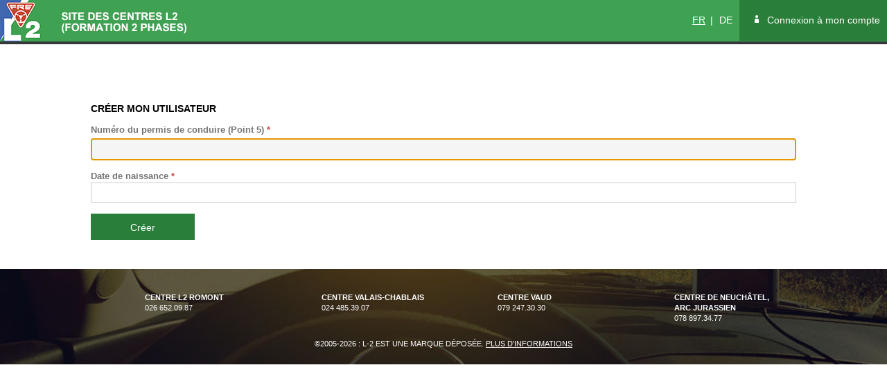

--- FILE ---
content_type: text/html; charset=UTF-8
request_url: https://frec.solutions/users/createExternal/12294
body_size: 7511
content:
<!DOCTYPE html><html lang="fr-CH">
    <head>
        <meta charset="utf-8">
		<title>FRE Fédération des écoles de conduites</title>		<meta name="viewport" content="initial-scale=1">
<meta http-equiv="X-UA-Compatible" content="IE=edge,chrome=1">		<link href="/css/jquery-ui.min.css" media="screen" rel="stylesheet" type="text/css">
<link href="/css/normalize.min.css" media="screen" rel="stylesheet" type="text/css">
<link href="/css/select2.min.css" media="screen" rel="stylesheet" type="text/css">
<link href="/css/app2025-07-28.css" media="screen" rel="stylesheet" type="text/css">
<link href="/css/agenda.css" media="" rel="stylesheet" type="text/css">
<link href="/css/ldrive_20230825.css" media="" rel="stylesheet" type="text/css">
<link href="/css/main20250913.css" media="" rel="stylesheet" type="text/css">
<link href="/images/favicon.ico" rel="shortcut icon" type="image/vnd.microsoft.icon">		 <script type="text/javascript" src="/js/vendor/moment-with-locales-2.18.1.js"></script>
<script type="text/javascript" src="/js/vendor/modernizr-2.6.2.min.js"></script>
<script type="text/javascript" src="/js/vendor/jquery-1.11.2.min.js"></script>
<script type="text/javascript" src="/js/vendor/jquery-ui.min.js"></script>
<script type="text/javascript" src="/js/vendor/jquery.ui.datepicker-fr.js"></script>
<script type="text/javascript" src="/js/select2/select2.min.js"></script>
<script type="text/javascript" src="/js/select2/i18n/fr.js"></script>
<script type="text/javascript" src="/js/main2017_06_06.js"></script>
<script type="text/javascript" src="/js/app2023_06_23.js"></script>    </head>   
    <body class="green"    >
    <header>
            <!-- Barre de navigation principal & Banner -->
				                <div class="top">
				                <a class="logo-frec" href="/"></a>                    
                    <div class="second-nav">
                        <ul class="menu">
                                                    <li><a href="?lng=fr_CH" class="active">FR</a></li>
                            <li class="last"><a href="?lng=de_CH" class="">DE</a></li>
							                            <li class="last"><a href="#" class="login">Connexion à mon compte</a>
																<form method="post" action="&#x2F;login" id="form-login">					                <label for="identity">E-mail ou nom d&#039;utilisateur</label>					                <input name="identity" type="text" value="">					                <label for="credential">Mot de passe</label>					                <input type="password" name="credential" value="">					                
						            						                <input type="hidden" name="redirect" value="https://frec.solutions/users/createExternal/12294" />
						            
						            									<input type="submit" name="submit" class="form-submit" value="Se&#x20;connecter">															            <a href="/users/createExternal">Créer un compte</a>
						                <a href="/retreivePassword">Récupérer mon mot de passe</a>
                                </form>                                
                            </li>
							                        </ul>
                    </div>
                    <!-- Menu responsive -->
                    <a id="navCollapser" href="#"><img src="/images/navCollapser.svg" alt="nav"/></a>
                    <div class="clearfix"></div>
               </div>
               
               <ul class="menu clearfix sf-menu">
			   	
                </ul>
        </header>    
		<section class="home">
			<div class="wrapper">
									<h1>Créer mon utilisateur</h1>
	<div class=" clearfix">
	</div>
		 <form method="POST" name="pccForm" id="pcc-form" enctype="multipart&#x2F;form-data">	<article>
        <div class="clearfix">
    		<input type="hidden" name="csrf" value="fefaeff0035f8b30c0b1580cab8b8b53-59082f409add9d9c35b4092a7dcfcb4d"><label for="dlcNumber-person-form">Numéro du permis de conduire (Point 5)&nbsp;<span title="Ce champ est obligatoire" class="form-required">*</span></label><input name="user&#x5B;dlcNumber&#x5D;" type="text" id="dlcNumber-person-form" required="required" pattern="&#x5B;0-9&#x5D;&#x7B;9,12&#x7D;" oninvalid="setCustomValidity&#x28;&#x27;&#xC7;a&#x20;ne&#x20;ressemble&#x20;pas&#x20;&#xE0;&#x20;un&#x20;num&#xE9;ro&#x20;PCC.&#x27;&#x29;" oninput="setCustomValidity&#x28;&quot;&quot;&#x29;&#x3B;if&#x28;&#x24;&#x28;&quot;&#x23;dlcNumber-person-form&quot;&#x29;.val&#x28;&#x29;&#x21;&#x3D;&quot;&quot;&#x29;&#x7B;&#x24;&#x28;&quot;&#x23;dlcIssuedDate-person-form&quot;&#x29;.attr&#x28;&quot;required&quot;,&quot;required&quot;&#x29;&#x7D;else&#x7B;&#x24;&#x28;&quot;&#x23;dlcIssuedDate-person-form&quot;&#x29;.removeAttr&#x28;&quot;required&quot;&#x29;&#x7D;" autofocus="autofocus" value=""><label><span>Date de naissance&nbsp;<span title="Ce champ est obligatoire" class="form-required">*</span></span><input type="text" name="user&#x5B;birthdate&#x5D;" required="required" pattern="&#x5B;0-9&#x5D;&#x7B;1,2&#x7D;&#x5C;.&#x5B;0-9&#x5D;&#x7B;1,2&#x7D;&#x5C;.&#x5B;0-9&#x5D;&#x7B;4&#x7D;" oninvalid="setCustomValidity&#x28;&#x27;&#xC7;a&#x20;ne&#x20;ressemble&#x20;pas&#x20;&#xE0;&#x20;une&#x20;date.&#x27;&#x29;" oninput="setCustomValidity&#x28;&quot;&quot;&#x29;" onfocus="setCustomValidity&#x28;&quot;&quot;&#x29;" class="small" value=""></label>	
        	    		   	
        	    		
        </div>
        
                <div class="clearfix">
            <div class="col_3">
                <input name="submit" value="Créer" type="submit">
            </div>
                	</div>
    	    </article>
</form><script>
$("#dlcNumber-person-form").blur(function(event){
	$("#dlcNumber-person-form").val($("#dlcNumber-person-form").val().trim());
});
$("[name='user[birthdate]']").blur(function(event){
   $("[name='user[birthdate]']").val($("[name='user[birthdate]']").val().trim());
});
</script>			<script>
			$(document).ready(function(){
				if(!Modernizr.inputtypes.date){
					$('input[type=date]').each(function(index){
			    	    if("" != $(this).val()){
    						var d = $.datepicker.parseDate("yy-mm-dd", $(this).val());
    						var d_str = $.datepicker.formatDate("dd.mm.yy", d);
    						$(this).val(d_str);
			    	    }
			    	});
				}
			});
			$(window).on('wheel', function(event){
			  if(document.activeElement.getAttribute('type') == 'number') {
			  event.preventDefault();
			  }
			});
			moment.locale('fr-ch');
			</script>
			</div>		
		</section>
	   		<footer>
			<div class="wrapper">
				<div class="clearfix">
                	<!-- Class btn-red pour bouton de couleur rouge / btn-green & btn-grey également disponible -->
											<article class="col_4"><p><a href="https://romont.l-2.ch/"><strong>Centre L2 Romont</strong><br />026 652.09.87</a></p></article>						
						<article class="col_4"><p><a href="https://stmaurice.l-2.ch/cms"><strong>Centre Valais-Chablais</strong><br />024 485.39.07</a></p></article>
						<article class="col_4"><p><a href="https://vaud.l-2.ch/"><strong>Centre Vaud</strong><br />079 247.30.30<br />&nbsp;</a></p></article>
						<article class="col_4"><p><a href="https://neuchatel.l-2.ch/"><strong>Centre de Neuchâtel,</strong><br /><strong>Arc Jurassien</strong><br />078 897.34.77</a></p></article>
									</div>
				<article>
					<p class="copyright">©2005-2026 : L-2 est une marque déposée. <a href="https://www.l-2.ch/copyright/" target="_blank">Plus d'informations</a></p>
				</article>
			</div>
		</footer>    </body>
</html>


--- FILE ---
content_type: text/css
request_url: https://frec.solutions/css/app2025-07-28.css
body_size: 7016
content:
@CHARSET "UTF-8";
.accordion-wrapper.open .accordion {
        max-height: 100% !important;
    }
#license{
    margin: 0;
    padding: 0;
    background:url(/images/permis.png) no-repeat ;
    background-size:cover;
}
#license2{
    margin: 0;
    padding: 0;
    height:274px;
    background:url(/images/permis2.png) no-repeat ;
    background-size:cover;
}
.image-permis{
	height:350px;
	margin-top:170px;
	margin-left:40px;
	width:auto;
}

input::-webkit-calendar-picker-indicator{
    display: none;
}

input[type="date"]::-webkit-input-placeholder{
    visibility: hidden !important;
}

.reminder-scrollable-div{
    height:50pt;
    overflow:auto;
}

.ui-widget-header{
	background-color:#878787;
	background-image: url();
}

.controls {
        margin-top: 16px;
        border: 1px solid transparent;
        border-radius: 2px 0 0 2px;
        box-sizing: border-box;
        -moz-box-sizing: border-box;
        height: 32px;
        outline: none;
        box-shadow: 0 2px 6px rgba(0, 0, 0, 0.3);
      }

      #pac-input {
        background-color: #fff;
        font-family: Roboto;
        font-size: 15px;
        font-weight: 300;
        margin-left: 12px;
        padding: 0 11px 0 13px;
        text-overflow: ellipsis;
        width: 400px;
      }

      #pac-input:focus {
        border-color: #4d90fe;
      }

      .pac-container {
        font-family: Roboto;
      }

      #type-selector {
        color: #fff;
        background-color: #4d90fe;
        padding: 5px 11px 0px 11px;
      }

      #type-selector label {
        font-family: Roboto;
        font-size: 13px;
        font-weight: 300;
      }
      
      .modal {
    display:    none;
    position:   fixed;
    z-index:    1000;
    top:        0;
    left:       0;
    height:     100%;
    width:      100%;
    background: rgba( 255, 255, 255, .8 ) 
                url('/images/waiting.gif') 
                50% 50% 
                no-repeat;
}

/* When the body has the loading class, we turn
   the scrollbar off with overflow:hidden */
body.loading {
    overflow: hidden;   
}

/* Anytime the body has the loading class, our
   modal element will be visible */
body.loading .modal {
    display: block;
}

.licenseHasExpired{
	background-color: rgb(255, 185, 185);	
}

.hasP1after{
    background-color: rgb(185, 209, 255);
}

.hasAlreadyThatL2Phase{
    background-color: rgb(252, 188, 49);
}

.hasWaitingEnrolment{
	background-color: rgb(201, 198, 198);
}

.missingAdminData{
  background-color: rgb(255, 129, 129);
}

.optional-view {
	display: none;
}

.optional-billing-address-view {
	display: none;
}

.lightbox-large {
    box-sizing: border-box;
    width: 80%;
    max-width: 80%;
    max-height: 600px;
    margin: 5% auto 5%;
    padding: 30px 40px;
    background: none repeat scroll 0 0 #fff;
    border: 1px solid #747474;
}
.lightbox-large .btn-red {
    float: right;
}
.lightbox-large .btn-white {
    float: left;
}
.lightbox-large .close {
    float: right;
    margin-right: -10px;
    margin-top: -10px;
}

.ui-state-disabled {
	font-style: italic;
	opacity: 1.0;
}

.missingCorrectLicense{
    background-color: rgb(255, 203, 157);
}

tr[class*="master-"] {
	font-style: italic;
	background-color: #ededed;
}

td[class*="masterTrigger-"] {
    cursor: pointer;
}

td[class*="masterToggle-"] {
    cursor: pointer;
}

.ui-sortable {
	min-height: auto !important;
}

ul[class*="connectedSortable"] {
	min-height: 50em !important;
}

.even-item {
	background-color: #ededed;
	padding: 5px 5px;
}

.odd-item {
    padding: 5px 5px;
}

.info-list ul{
	list-style-type: none;
	border-left: 5px solid #c62222;
	padding: 0px;
}

.info-list li {
    padding: 5px 5px 5px 15px;
}

.info-list li:nth-child(even) {
    background-color: #ededed;
}

.info-list dl {
    border-left: 5px solid #c62222;
}

.info-list dd,dt {
	padding-left: 5px;
}

.info-list h2 {
    font-weight: bold;
	text-transform:uppercase;
}

.btn-delete-payment, .btn-delete-nc {
    background: url(../images/delete_off.png) no-repeat center;
    width:9px;
    height:12px;
    display:block;
    float:left;
    margin-right:5px;
}

.table-payments td:first-child, .table-payments th:first-child, 
.table-nc td:first-child, .table-nc th:first-child
{
    background: #fff;
    vertical-align: middle;
	text-align: center;
	border-left: 1px solid transparent;
	border-right: 1px solid #878787;
}

.table-payments tr:nth-child(2n) td:first-child, .table-nc tr:nth-child(2n) td:first-child {
    background-color: transparent;
}

.table-payments tr:last-child td:first-child, .table-nc tr:last-child td:first-child {
    border-bottom: 1px solid transparent;
}

.table-payments tr:first-child th:first-child, .table-nc tr:first-child th:first-child {
    border-top: 1px solid transparent;
}

/* Ligne Hover */
.table-payments tr:hover td:first-child, .table-nc tr:hover td:first-child {
    background:#c62222;
}
.table-payments tr:hover td:first-child .btn-delete-payment, .table-nc tr:hover td:first-child .btn-delete-nc {
    background: url(../images/delete.png) no-repeat center;
}
.table-payments .btn-delete-payment:hover, .table-nc .btn-delete-nc{
    opacity: 0.8;
}

.btn-email-sms {
    background: url(../images/emailSms.png) no-repeat center;
    width:22px;
    height:21px;
    display:block;
    float:left;
    margin-right:5px;
}

.availability-legend .legende {
	width: 32%;
	margin: 0;
	padding: 0;
}
.lightbox-large-High {
    max-height: 90vh !important;
}

.lightboxAtTop
{
      margin: 2% auto 0 !important;
}

.detail-J1{
	background-color:#f5f5f5;
}

.animator-hour-spinner {
    margin: 0 !important;
	width: 165px !important;
}

.btn-archive {
  background: url(../images/icon-export-data.png) no-repeat center;
  width:15px;
  height:12px;
  display:block;
  float:left;
  margin-right:5px;
}

.btn-unarchive {
  background: url(../images/icon-unarchive.png) no-repeat center;
  width:15px;
  height:12px;
  display:block;
  float:left;
  margin-right:5px;
}

.enrolmentIsArchived {
}

.hidenIcon {
	display: none !important;
}

.pointerCursor:hover {
	cursor: pointer;
}

.confirmation_email_not_enough
{
background-color:#E8B5CE;
}

.confirmation_email_not_downloaded{
	background-color:#D69C2F;
}

.confirmation_email_error_sending{
	background-color:#FF6F61;
}

.confirmation_email_downloaded{
	background-color:#8D9440;
}

.confirmation_email_forced{
	background-color:#FFD662;
}
.confirmation_email_printed{
	 background-color:#9F9C99;
}
.confirmation_email_avoid{
	background-color:#A4B8F1;
}
.confirmation_email_paid{
	background-color:#CEFFC1;
}
.border-left{
    border-left:2px solid black !important;
}
.border-total{
    border-top: thick double #c62222;
}
.btn-add-nc {
    background: url(../images/icon-cash.png) no-repeat center;
    width:15px;
    height:16px;
    display:block;
    float:left;
    margin-right:5px;
    cursor: pointer;
}

.stickyHeaders{
      position: sticky;
  top: 0;
  background-color: #fff;
  z-index: 1;
  border-collapse: unset !important;
}


--- FILE ---
content_type: text/css
request_url: https://frec.solutions/css/agenda.css
body_size: 11494
content:


/* ------------------- Collapser  -------------------- */

.accordion-wrapper a.accordion-toggle {
    display: block;
    float: left;
    height: 25px; width: 25px;
    border: 1px solid #ccc;
    border-right: 0;
    background: url(../images/icon-more.png) no-repeat center;
    }
    .accordion-wrapper a.accordion-toggle:hover {
        background-color: #ccc;
    }
    .accordion-wrapper.open a.accordion-toggle {
        background-image: url(../images/icon-less.png);
    }

.accordion-wrapper .accordion {
    margin-left: 26px;
    max-height: 25px;
    border: 1px solid;
    overflow: hidden;
    transition: max-height .5s;
    }
    .accordion-wrapper.open .accordion {
        max-height: 50em;
    }
    .accordion-wrapper h2 {
        margin: .25em 10px 1em;
        cursor: pointer;
    }

/* Tableau liens calendrier */
#calendarLinks {
    border: 0;
    }
    #calendarLinks tr:hover td {
        background-color: #f5f5f5;
    }
    #calendarLinks td.date {
        width: 160px;
    }
    #calendarLinks td.start-time {
        width: 50px;
    }
    #calendarLinks td.end-time {
        width: 50px;
    }
    #calendarLinks td.date a,
    #calendarLinks td.start-time a,
    #calendarLinks td.end-time a {
        font-size: 12px;
        font-weight: bold;
    }
    #calendarLinks a {
        display: block;
        color: #747474;
        line-height: 20px;
        }
        #calendarLinks a.link {
            color: #c62222;
            }
            #calendarLinks a.link:hover {
                color: #8a2929;
            }

    @media only screen and (max-width: 760px) {
        #calendarLinks tr {
            position: relative;
            border-top: 1px solid;
            padding: 5px 0;
            display: block;
            }
            #calendarLinks tr:hover td {
                background-color: transparent;
            }
            #calendarLinks tr:first-child {
                border-top: 0;
            }
            #calendarLinks td {
                display: block;
                line-height: 1;
                padding: 0 8px;
                }
                #calendarLinks td.start-time {
                    position: absolute;
                    top: 5px; right: 50px;
                }
                #calendarLinks td.end-time {
                    position: absolute;
                    top: 5px; right: 0;
                }
    }

/* Légende */
.legende {
    float: left;
    margin: 0 20px 0 10px;
    }
    .legende h3 {
        margin-top: 0;
        padding-top: 0;
    }
    .legende dt {
        width: 3em;
    }
    .legende dd {
        padding-left: 3em;
        border: 0;
    }

    .legende.legende-inline {
        float: none;
        margin: 20px 0;
        }
        .legende-inline h3,
        .legende-inline dl,
        .legende-inline dt,
        .legende-inline dd {
            display: inline-block;
            float: none;
            margin: 0 1em 0 0;
            padding: 0;
            width: auto;
        }


/* ------------------- Agenda -------------------- */

.text-center {
    text-align: center;
    }
    .text-center .btn-red {
        display: inline-block;
    }

.agenda {
    width: 100%;
    margin: 1em 0;
    }

    /* header */
    .agenda th {
        padding: .75em 1em;
        width: 14.28%;
        font-size: 0.929em;
        font-weight: normal;
        vertical-align: bottom;
        line-height: 1.2;
        }
        @media only screen and (max-width: 450px) {
            .agenda th {
                padding: .5em;
            }
        }
        .agenda tr.month th {
            padding-bottom: 0;
            }
            .agenda th h2 {
                color: #fff;
                font-size: 1.385em;
                font-weight: bold;
                margin: 0;
            }
        .agenda tr.day th {
            padding-top: 0;
            }
            .agenda tr.day .abbr {
                display: none;
            }
            @media only screen and (max-width: 760px) {
                .agenda tr.day .abbr {
                    display: block;
                }
                .agenda tr.day .full {
                    display: none;
                }
            }

    /* cellule */
    .agenda td {
        border: 1px solid #e9e9e9;
        padding: .5em 0;
        height: 7em;
        vertical-align: top;
        }
        @media only screen and (max-width: 760px) {
            .agenda td {
                height: 10vw;
            }
        }
    .agenda span.date {
        display: block;
        padding: 0 1em;
        border-bottom: 3px solid transparent;
        }
        @media only screen and (max-width: 450px) {
            .agenda span.date {
                padding: 0 .5em;
            }
        }
        .agenda td.day7 {
            background-color: #f4f4f4;
            }
            .agenda td.day7 span.date {
                color: #b4b4b4;
            }

        .agenda td.today span.date {
            color: #c62222;
            font-weight: bold;
        }
        .agenda td.highlight span.date {
            border-bottom-color: #c62222;
            position: relative;
            margin-right: -1px;
        }
        .agenda td.highlight.highlight-last span.date:after {
            content: "";
            position: absolute;
            right: -3px; bottom: -6px;
            width: 7px; height: 7px;
            background-color: #c62222;
            border-radius: 6px;
        }

    /* cours */
    .agenda .detail-box-wrapper {
        float: left;
        width: 20%;
        min-width: 28px;
        }
        @media only screen and (max-width: 760px) {
            .agenda .detail-box-wrapper {
                position: static;
                float: none;
                width: auto;
                max-width: 45px;
                display: block;
                margin: 0 auto;
                }
        }
        .no-touch .agenda .detail-box-wrapper:hover {
            background-color: #e6e6e6;
            z-index: 4;
        }
        .agenda .detail-box-wrapper > a {
            display: block;
            position: relative;
            margin: 0;
            padding: 2px 2px 18px;
            font-size: 0.83em;
            font-weight: bold;
            text-align: center;
            background-repeat: no-repeat;
            background-position: center bottom;
            }
            .agenda .detail-box-wrapper.active > a:after,
            .no-touch .agenda .detail-box-wrapper:hover > a:after {
                content: "";
                position: absolute;
                z-index: 3;
                left: 50%; top: 30px;
                width: 40px; height: 20px;
                margin-left: -20px;
                background: url('../images/box-detail-arrow-top.png') no-repeat center bottom;
            }
            
            .agenda a.gris {        color: #828282; }
            .agenda a.violet {      color: #8e22e1; }
            .agenda a.turquoise {   color: #22e1bf; }
            .agenda a.bleu {        color: #4987cd; }

            .agenda a.dispo-0.auto { background-image: url('../images/auto-rouge.png'); }
            .agenda a.dispo-1.auto { background-image: url('../images/auto-orange.png'); }
            .agenda a.dispo-2.auto { background-image: url('../images/auto-vert.png'); }

            .agenda a.dispo-0.camion { background-image: url('../images/camion-rouge.png'); }
            .agenda a.dispo-1.camion { background-image: url('../images/camion-orange.png'); }
            .agenda a.dispo-2.camion { background-image: url('../images/camion-vert.png'); }

            .agenda a.dispo-0.moto { background-image: url('../images/moto-rouge.png'); }
            .agenda a.dispo-1.moto { background-image: url('../images/moto-orange.png'); }
            .agenda a.dispo-2.moto { background-image: url('../images/moto-vert.png'); }

            .agenda .active > a {
                background-color: #747474;
                color: #fff !important;
                }
                .agenda .active a.auto { background-image: url('../images/auto-active.png'); }
                .agenda .active a.camion { background-image: url('../images/camion-active.png'); }
                .agenda .active a.moto { background-image: url('../images/moto-active.png'); }

        /* infobulle */
        .agenda .detail-box {
            margin-top: 1em;
            bottom: auto;
            }
            .lt-ie8 .agenda .detail-box {
                margin-top: 0;
            }
            @media only screen and (max-width: 760px) {
                .agenda .detail-box {
                    width: 90% !important;
                    left: 5%;
                    margin-left: 0 !important;
                    box-sizing: border-box;
                }
            }
            .agenda .detail-box:after {
                content: normal;
            }
            .agenda td.day1 .detail-box,
            .agenda td.day2 .detail-box {
                margin-left: -2em;
            }
            .agenda td.day6 .detail-box,
            .agenda td.day7 .detail-box {
                margin-left: -27em;
            }

            /* large */
            .agenda .detail-box.large {
                width: 42em;
                margin-left: -23em;
                }
                .agenda td.day6 .detail-box.large,
                .agenda td.day7 .detail-box.large {
                    margin-left: -44em;
                }
                .agenda .detail-box.large dt {
                    width: 30%;
                }
                .agenda .detail-box.large dd {
                    padding-left: 30%;
                }
                @media only screen and (max-width: 900px) {
                    .agenda td.day3 .detail-box.large {
                        margin-left: -12em;
                    }
                    .agenda td.day5 .detail-box.large {
                        margin-left: -33em;
                    }
                }

            /* Contenu infobulle */
            .agenda .detail-box h3 {
                font-size: 1.231em;
                font-weight: bold;
                color: #333;
                line-height: 1.2;
                padding: 0;
                }
                .agenda .detail-box h3 i {
                    display: inline-block;
                    height: 22px;
                    vertical-align: bottom;
                }

            .agenda .detail-box .btn-close {
                position: static;
                float: right;
                margin-top: 1.75em;
                font-weight: bold;
                font-size: 0.923em;
                }
                .agenda .detail-box .btn-close img {
                    vertical-align: -1px;
                    margin-left: 2px;
                }

            .agenda .detail-box .btn-green {
                padding: 8px;
                display: block;
                width: 7em;
                text-align: center;
                margin: 1.5em auto 0.5em;
                font-size: 0.923em;
            }


--- FILE ---
content_type: text/css
request_url: https://frec.solutions/css/ldrive_20230825.css
body_size: 1004
content:
.ldrive-gray-title{
	color: #979797;
	font-weight: 600 !important;
	margin-bottom: 10px;
}

.ldrive-percentage{
	color: #ffffff;
	background-color: #00569d;
	padding: 5px;
}

.ldrive-blue-title{
	color: #00569d;
	font-size: 1.25rem !important;
	font-weight: 700;
    line-height: 1.2;
    margin-left: 10px;
}

.ldrive-ad{
	border-width: 2px;
	border-color: #979797 !important;
	border:solid;
	padding: 10px;
}

.ldrive-small-description{
	color: #000000;
	padding-top:15px;
	padding-bottom:15px;
}

.ldrive-group{
	color: #000000;
	border-color: #000000 !important;
	border:1px solid;
	padding: 5px;
	margin-right: 20px;
}

.l-drive-btn-green{
	background-color: #297f3a;
	color: #fff;
	cursor: pointer;
	display: block;
	padding: 12px 15px 10px;
	border: none;
	max-width: 50%;
}

.l-drive-btn-green:hover{
	background-color: #206e2f;
	color: #fff;
	cursor: pointer;
	display: block;
	padding: 12px 15px 10px;
	border: none;
	max-width: 50%;
}

--- FILE ---
content_type: text/css
request_url: https://frec.solutions/css/main20250913.css
body_size: 33992
content:
/* ==========================================================================
   HTML5 Boilerplate styles - h5bp.com (generated via initializr.com)
   ========================================================================== */

html,
button,
input,
select,
textarea {
  color: #747474;
}

body {
  font-size: 14px;
  line-height: 1.4;

  font-family: Arial, Helvetica, sans-serif;
}

::-moz-selection {
  background: #b3d4fc;
  text-shadow: none;
}

::selection {
  background: #b3d4fc;
  text-shadow: none;
}

hr {
  display: block;
  height: 1px;
  border: 0;
  border-top: 1px solid #ccc;
  margin: 1em 0;
  padding: 0;
}

img {
  vertical-align: middle;
}

fieldset {
  border: 0;
  margin: 0;
  padding: 0;
}

textarea {
  resize: vertical;
}

.chromeframe {
  margin: 0.2em 0;
  background: #ccc;
  color: #000;
  padding: 0.2em 0;
}

/* ==========================================================================
   Author's custom styles
   ========================================================================== */

a {
  color: #c62222;
  text-decoration: none;
  -webkit-transition: all 0.25s ease-out;
  -moz-transition: all 0.25s ease-out;
  -ms-transition: all 0.25s ease-out;
  -o-transition: all 0.25s ease-out;
  transition: all 0.25s ease-out;
}
a:hover {
  color: #8a2929;
}

/* ------------------- Titre -------------------- */

h1 {
  color: #000;
  font-weight: bold;
  font-size: 1em;
  padding-bottom: 0.2em;
  text-transform: uppercase;
}
h2 {
  color: #000;
  text-transform: uppercase;
  font-weight: 300;
  font-size: 1em;
}
h3 {
  color: #000;
  font-weight: normal;
  font-size: 1em;
  margin-bottom: 0;
  padding-top: 0.8em;
}

ol,
ul {
  padding: 0 0 0 25px;
}
li {
  padding: 2px 5px;
}

dt {
  float: left;
  width: 50%;
  padding: 0.1em 0;
}
dd {
  border-bottom: 1px solid #c4c4c4;
  margin: 0;
  padding: 0.1em 0 0.1em 50%;
}
dd::before,
dd::after {
  content: " ";
  display: table;
}
dd::after {
  clear: both;
}
.zend_form dd {
  border: 0;
}

/* ------------------- Lightbox -------------------- */

.lightboxWrapper {
  background-image: url(../images/menu-background.png);
  background-repeat: repeat;
  position: fixed;
  top: 0;
  left: 0;
  z-index: 5000;
  display: none;
  width: 100%;
  min-height: 100%;
}
.lightbox {
  box-sizing: border-box;
  width: 90%;
  max-width: 600px;
  margin: 15% auto 0;
  padding: 30px 40px;
  background: none repeat scroll 0 0 #fff;
  border: 1px solid #747474;
}
.lightbox .btn-red {
  float: right;
}
.lightbox .btn-white {
  float: left;
}
.lightbox .close {
  float: right;
  margin-right: -10px;
  margin-top: -10px;
}

/* ------------------- BTN -------------------- */

.btn-blue {
  background-color: #004884;
  padding: 15px 15px 12px;
  color: #fff;
}
.btn-blue:hover {
  color: #ffff;
  background-color: #00457e;
}

.btn-red {
  background-color: #c62222;
  padding: 15px 15px 12px;
  color: #fff;
}
.btn-red:hover {
  color: #fff;
  background-color: #8a2929;
}
footer .btn-red {
  display: block;
  width: 25%;
  text-align: center;
  padding: 15px 0 12px;
}
.green .btn-red {
  background-color: #297f3a;
}
.green .btn-red:hover {
  background-color: #206e2f;
}

.btn-green {
  background-color: #3fa152;
  padding: 11px 35px 9px;
  color: #fff;
}
.btn-green:hover {
  color: #fff;
  background-color: #248136;
}
footer .btn-green {
  display: block;
  width: 25%;
  text-align: center;
  padding: 15px 0 12px;
}

.btn-grey {
  background: url("../images/bottom_arrow.png") no-repeat
    scroll right 15px top 16px #828282;
  color: #fff;
  padding: 11px 35px 9px;
  text-align: center;
}
.btn-grey:hover {
  color: #fff;
  background-color: #aaa9a9;
}
footer .btn-grey {
  display: block;
  width: 25%;
  text-align: center;
  padding: 15px 0 12px;
}

.btn-white {
  background-color: #fff;
  padding: 15px 15px 12px;
  border: 1px solid #747474;
  color: #747474;
}
.btn-white:hover {
  background-color: #e5e5e5;
  color: #747474;
}
footer .btn-white {
  display: block;
  width: 25%;
  text-align: center;
  padding: 15px 0 12px;
}

/* ------------------- Text colors -------------------- */

.text-green {
  color: #8ec095;
}
.text-orange {
  color: #e1a76a;
}
.text-red {
  color: #c71f22;
}
.text-grey {
  color: #666;
}

/* ------------------- Alert Box -------------------- */

.green-box,
.orange-box,
.red-box,
.grey-box {
  background: url("../images/picto_v.png") no-repeat right
    center #8ec095;
  background-position: right 10px center;
  margin: 20px 0;
  padding: 10px 2%;
  width: 96%;
}
.orange-box {
  background-image: url("../images/picto_alert.png");
  background-color: #e1a76a;
}
.red-box {
  background-image: url("../images/picto_x.png");
  background-color: #c71f22;
}
.grey-box {
  background-image: url("../images/picto_x.png");
  background-color: rgb(192, 192, 192);
}
.green-box h1,
.green-box p,
.orange-box h1,
.orange-box p,
.red-box h1,
.red-box p,
.grey-box h1,
.grey-box p {
  color: #fff;
  margin: 0;
  padding: 0;
}

/* ------------------- Tooltip -------------------- */

.tooltip {
  position: relative;
}
span.tooltip {
  display: inline-block;
}
.tooltip:hover {
  z-index: 1;
}
.tooltip:hover::after {
  content: attr(data-tooltip);
  position: absolute;
  left: 1em;
  margin-top: 2em;
  background-color: #fff;
  border: 1px solid;
  color: #747474;
  font-weight: normal;
  font-size: 0.875em;
  padding: 0.25em 0.5em;
  pointer-events: none;
  min-width: 12em;
}

/* ------------------- wrapper -------------------- */

.wrapper {
  width: 95%;
  margin: 0 auto;
  max-width: 1018px;
}
.col-small {
  padding-top: 2em;
  max-width: 660px;
}

.col_2 {
  float: left;
  width: 45%;
}
.col_2 + .col_2 {
  margin-left: 10%;
}
.col_3 {
  float: left;
  width: 33.3%;
}
.col_4 {
  float: left;
  width: 25%;
}
.col_4 p {
  margin-left: 7em;
}
.col_4 p.first {
  margin-left: 0;
  border-right: solid 1px #ffffff;
}

article {
  margin-bottom: 3em;
}
img.responsive {
  max-width: 100%;
  height: auto;
}

/* ------------------- Header -------------------- */

body > header {
  position: relative;
  border-bottom: 0.25em solid #363939;
  background: #363939;
}
.img-top {
  padding: 0 10%;
  min-height: 150px;
  margin-bottom: -70px;
}
.home-img {
  background: url(../images/header_1.jpg) no-repeat;
  background-position: center;
}
.agenda-img {
  background: url(../images/header_2.jpg) no-repeat;
  background-position: center;
}
.error404-img {
  background: url(../images/404.png) no-repeat;
  background-position: center bottom;
}
.top {
  background-color: #c62222;
}
.green .top {
  background-color: #3fa152;
}

.blue .top {
  background-color: #004884 !important;
}

.blue .second-nav ul a.login {
  background-color: #004884 !important;
}

.blue .second-nav #form-login {
  background-color: #004884 !important;
}

.light-blue-background {
  background-color: #c7e7ff !important;
  padding: 5px;
}
.white-background {
  background-color: #fff;
}

/* ------------------- Second Nav -------------------- */

.second-nav ul.menu {
  float: right;
  margin: 0;
  padding: 0;
  list-style: none;
}
.lt-ie8 .second-nav ul.menu {
  position: relative;
  z-index: 1;
}
.second-nav > ul.menu > li {
  float: left;
  list-style: none;
  position: relative;
  padding: 0;
}
.second-nav a {
  display: block;
  color: #fff;
  padding: 1em 1em 0.5em;
}
.second-nav > a:hover {
  text-decoration: underline;
}

/* Sous-menu */
.second-nav li ul {
  position: absolute;
  display: none;
  background-color: #1b1b1b;
  margin: 0;
  padding: 0;
  list-style: none;
  z-index: 1;
}
.second-nav li:hover ul {
  display: block;
}
.second-nav li li {
  list-style: none;
  margin: 0;
  padding: 0;
}
.second-nav ul a {
  display: block;
  padding: 20px 10px;
  margin: 0;
  position: relative;
}
.second-nav ul li a:after {
  content: "|";
  position: absolute;
  right: -1px;
}
.second-nav ul li.last a:after {
  content: normal;
}

.second-nav ul a:hover {
  text-decoration: underline;
}
.second-nav ul a.active {
  text-decoration: underline;
}
.second-nav ul a.login {
  background: url("../images/login.png") no-repeat scroll
    20px 20px rgba(0, 0, 0, 0);
  padding-left: 40px;
  background-color: #8a2929;
}
.second-nav ul a.login:hover {
  text-decoration: none;
  background-color: #740e0e;
}
.green .second-nav ul a.login {
  background-color: #297f3a;
}
.green .second-nav ul a.login:hover {
  background-color: #206e2f;
}

/* Form login */
.second-nav #form-login {
  display: none;
  background-color: #c62222;
  padding: 1em 5%;
  position: absolute;
  width: 90%;
  z-index: 1;
}
.green .second-nav #form-login {
  background-color: #3fa152;
}
.second-nav li #form-login.open {
  display: block;
}
#form-login label {
  color: #fff;
  font-weight: normal;
}
#form-login input[type="text"],
#form-login input[type="password"] {
  background-color: transparent;
  color: #fff;
  border-color: #e4a9a9;
}
.green #form-login input[type="text"],
.green #form-login input[type="password"] {
  border-color: #a6dcb0;
}
#form-login input[type="text"]:focus,
#form-login input[type="password"]:focus {
  border-color: #fff;
}
#form-login input[type="submit"] {
  background-color: #8a2929;
  width: 100%;
}
#form-login input[type="submit"]:hover {
  background-color: #740e0e;
}
.green #form-login input[type="submit"] {
  background-color: #297f3a;
}
.green #form-login input[type="submit"]:hover {
  background-color: #206e2f;
}

/* ------------------- Header Logo -------------------- */

header .logo-frec {
  float: left;
  clear: both;
  width: 285px;
  height: 52px;
  background: url(../images/frec_logo.png) no-repeat;
  margin: 4px 15px;
}
.lt-ie8 header .logo {
  margin-top: 3em;
}
.green header .logo-frec {
  background-image: url(../images/logo-l2.png);
  width: 275px;
  height: 60px;
  margin: 0;
}
.green header .logo-ldrive {
  float: left;
  clear: both;
  background-image: url(../images/frec_logo.png);
  width: 285px;
  height: 52px;
  margin: 0;
  margin: 4px 15px;
}

/* ------------------- Menu -------------------- */

#navCollapser {
  display: none;
}
.sf-menu {
  margin: 0;
  padding: 0;
  list-style: none;
  background: url(../images/menu-background.png);
}
.lt-ie8 .sf-menu {
  clear: right;
  width: 80%;
}
.sf-menu > li {
  float: left;
  list-style: none;
  position: relative;
  padding: 0;
}
.sf-menu > li:hover {
  background-position: 1.5em 3.25em;
}
.sf-menu > li > a {
  color: #fff;
  display: block;
  font-size: 1em;
  padding: 0.5em 1.25em;
  white-space: nowrap;
}
.sf-menu > li > a:hover {
  background-color: #363939;
}

/* Sous-menu */
.sf-menu li ul {
  position: absolute;
  display: none;
  background-color: #363939;
  margin: 0;
  padding: 0;
  list-style: none;
  min-width: 12em;
  z-index: 1;
}
.sf-menu li:hover ul {
  display: block;
}
.sf-menu li:last-child ul {
  right: 0;
}
.sf-menu li ul li {
  margin: 0;
  padding: 0;
}
.sf-menu ul a {
  display: block;
  color: #fff;
  padding: 0.75em 1.5em;
  white-space: nowrap;
}
.sf-menu ul a:hover {
  background-color: #363636;
}
.sf-menu ul a.active {
  color: #00a1b2;
}

/* ------------------- Section -------------------- */

section {
  padding-top: 75px;
}

/* ------------------- Form -------------------- */

label {
  display: block;
  font-size: 0.933em;
  font-weight: bold;
  margin-bottom: 0.25em;
}
label.error,
p.error {
  color: #c62222;
}

.form-radios label {
  display: inline-block;
  font-weight: normal;
  line-height: 2.65;
  margin: 0 1em 1em 0.25em;
}
.lt-ie8 .form-radios label {
  display: inline;
}

.form-radios {
  float: left;
}
.form-required {
  color: #cc4944;
}

input[type="text"],
input[type="email"],
input[type="password"],
input[type="date"],
input[type="number"],
input[type="datetime"],
input[type="datetime-local"],
input[type="url"],
input[type="time"],
.input-file-wrapper,
textarea,
select,
.styled-select {
  border: 1px solid #ccc;
  box-sizing: border-box;
  margin-bottom: 1em;
  padding: 0.5em;
  height: 2.25em;
  width: 100%;
}
input[type="text"]:focus,
input[type="email"]:focus,
input[type="password"]:focus,
input[type="date"]:focus,
input[type="number"]:focus,
input[type="datetime"]:focus,
input[type="datetime-local"]:focus,
input[type="url"]:focus,
input[type="time"]:focus {
  background-color: #f5f5f5;
}
input[type="text"].error,
input[type="email"].error,
input[type="password"].error,
input[type="date"].error,
input[type="number"].error,
input[type="datetime"].error,
input[type="datetime-local"].error,
input[type="url"].error,
input[type="time"].error,
textarea.error {
  background: #faebeb;
  border: 1px solid #c62222;
  box-shadow: none;
  outline: none;
}
textarea {
  resize: vertical;
  height: auto;
}
.input-file-wrapper {
  padding: 0.25em 0.5em;
}
input::-webkit-outer-spin-button,
input::-webkit-inner-spin-button {
  -webkit-appearance: none;
  margin: 0;
}
input[type="number"] {
  -moz-appearance: textfield;
}
input[type="time"] {
  -moz-appearance: textfield;
}

input.inline {
  float: left;
  height: 2.7em;
  margin-right: 5px;
  width: 480px;
  width: calc(100% - 155px);
}

.styled-select {
  overflow: hidden;
  position: relative;
  padding: 0;
}
.styled-select:after {
  content: url("../images/select_arrow.png");
  position: absolute;
  top: 0;
  right: 0;
  pointer-events: none;
}
.lt-ie8 .styled-select {
  overflow: visible;
  border: 0;
  height: auto;
}
.styled-select select {
  background: transparent;
  padding: 5px;
  line-height: 1;
  border: 0;
  border-radius: 0;
  height: 34px;
  -webkit-appearance: none;
}
.lt-ie8 .styled-select select {
  height: auto;
}

.styled-select.inline {
  float: left;
  width: 45%;
}
.styled-select.inline + .styled-select.inline {
  margin-left: 10%;
}
.lt-ie8 .styled-select.inline {
  width: 43%;
}

input[type="submit"],
button[type="submit"] {
  display: block;
  color: #fff;
  background-color: #c62222;
  min-width: 150px;
  padding: 12px 15px 10px;
  border: none;
}
input[type="submit"]:hover,
button[type="submit"]:hover {
  background-color: #8a2929;
}
.green input[type="submit"],
.green button[type="submit"] {
  background-color: #297f3a;
}
.green input[type="submit"]:hover,
.green button[type="submit"]:hover {
  background-color: #206e2f;
}

input[type="text"].form-npa {
  width: 18%;
  margin-right: 2%;
  float: left;
}
input[type="text"].form-city {
  width: 80%;
}

/* ------------------- Formulaire permis ------------------- */

#form-permis #recto {
  background-color: #f4b4b7;
  font-size: 14px;
}
#recto > img,
#recto > a:first-child img {
  width: 100%;
}
#photo-wrapper {
  float: left;
  margin: 1em 0 0 4.5%;
  width: 25%;
  position: relative;
}
#photo-wrapper > img {
  width: 100%;
}
#btn-femme,
#btn-homme {
  position: absolute;
  left: 0.5em;
  top: 0.5em;
}
#btn-homme {
  left: auto;
  right: 0.5em;
}
.fields-wrapper {
  margin: 1em 1% 1em 32%;
  color: #000;
}
#form-permis ol {
  list-style: none;
  padding: 0;
}
.fields-wrapper li {
  padding: 1px 5px;
}
.fields-wrapper .num {
  display: inline-block;
  width: 1.5em;
  zoom: 1;
}
#recto input,
#recto select {
  margin: 0;
  padding: 0.2em;
  width: 85%;
}
#recto input.small,
#recto select.small {
  width: 40%;
}
#form-permis .form-required {
  float: right;
}
.fields-wrapper li.last {
  margin: 3em 0 -5em;
  position: relative;
}

#form-permis #verso {
  margin-top: 2em;
  background-color: #d4abba;
  border-radius: 1.5em 1.5em 0 0;
}
#legend-wrapper {
  float: left;
  width: 30%;
  background-color: #c4c2c3;
  border-right: 2px solid #000;
  color: #000;
  font-size: 11px;
}
#verso label {
  display: inline;
  font-size: 14px;
  font-weight: normal;
  margin-left: 1em;
}
#verso label img {
  margin-left: 35%;
}

/* ------------------- Pager -------------------- */

.pager {
  list-style: none;
  padding: 0;
  cursor: default;
}
.pager li {
  display: inline;
  padding: 0;
}
.pager li:before {
  content: "- ";
}
.pager li:first-child:before {
  content: normal;
}

.pager a {
  color: #353535;
  font-weight: bold;
  text-transform: uppercase;
  padding: 0.1em;
}
.pager li a:hover,
.pager li.active a {
  background-color: #353535;
  color: #fff;
}

/* ------------------- Breadcrumb -------------------- */

.breadcrumb {
  padding: 0;
  font-weight: bold;
  color: #000;
  text-transform: uppercase;
  margin: 2em 0;
  font-size: 0.8em;
  list-style-position: inside;
}
.breadcrumb li {
  float: left;
  background-color: #fff;
  border: 1px solid #e3e3e3;
  width: 9.5%;
  height: 4.25em;
  margin-left: 0.6%;
  box-sizing: border-box;
  padding: 0.75em 0;
  text-align: center;
}
.breadcrumb li:first-child {
  margin-left: 0;
}
.breadcrumb li::before {
  background-color: #ccc;
  content: "";
  display: block;
  height: 1px;
  margin: -0.75em 0 0 -0.5%;
  position: absolute;
  width: 0.5%;
}
.breadcrumb li:first-child::before {
  content: normal;
}
.breadcrumb span {
  color: #a6a6a6;
  font-weight: normal;
}
.breadcrumb li.active,
.breadcrumb li.complete {
  background-color: #e9e9e9;
}
.breadcrumb li.active span,
.breadcrumb li.complete span {
  color: #000;
  font-weight: bold;
}

/* ------------------- Tableau -------------------- */

.table-simple {
  border: 1px solid;
}

th {
  text-transform: uppercase;
  background: #878787;
  font-weight: bold;
  color: #fff;
  padding: 8px 10px;
  text-align: left;
}

tr.inactive {
  color: #ccc;
}

/* tableau éditable (1ère col avec boutons) */
.table-editable table tr:nth-child(2n) {
  background: #fff;
}
.table-editable table tr:nth-child(2n + 1) {
  background: #f7f7f7;
}

.table-simple td,
.table-editable td {
  padding: 5px 10px;
  vertical-align: top;
}
.table-simple.bordered td {
  border: 1px solid #878787;
}
.table-editable td {
  border-right: 1px solid #878787;
}
.table-editable td:first-child,
.table-editable th:first-child {
  background: #fff;
  vertical-align: middle;
}
.table-editable tr:last-child td {
  border-bottom: 1px solid #878787;
}
.table-editable tr:last-child td:first-child {
  border-bottom: none;
}

/* Tri */
.sort-wrapper {
  float: right;
}
.sort-wrapper a {
  display: block;
  padding: 2px 5px;
}
.sort-wrapper img {
  display: block;
}

/* BTN de Tableau */
.btn-new {
  background: url(../images/new_off.png) no-repeat center;
  width: 12px;
  height: 12px;
  display: block;
  float: left;
  margin-right: 5px;
}
.btn-edit {
  background: url(../images/edit_off.png) no-repeat center;
  width: 11px;
  height: 12px;
  display: block;
  float: left;
  margin-right: 5px;
}
.btn-delete {
  background: url(../images/delete_off.png) no-repeat center;
  width: 9px;
  height: 12px;
  display: block;
  float: left;
  margin-right: 5px;
}
.btn-copy {
  background: url(../images/copy_off.png) no-repeat center;
  width: 13px;
  height: 16px;
  display: block;
  float: left;
  margin-right: 5px;
}
.btn-sms {
  background: url(../images/sms_off.png) no-repeat center;
  width: 12px;
  height: 14px;
  display: block;
  float: left;
  margin-right: 5px;
}
.btn-calendar {
  background: url(../images/calendrier.png) no-repeat center;
  width: 17px;
  height: 16px;
  display: block;
  float: left;
  margin-right: 5px;
}
.btn-pdf {
  background: url(../images/pdf.png) no-repeat center;
  width: 13px;
  height: 16px;
  display: block;
  float: left;
  margin-right: 5px;
}
.btn-list {
  background: url(../images/liste.png) no-repeat center;
  width: 15px;
  height: 16px;
  display: block;
  float: left;
  margin-right: 5px;
}
.btn-email {
  background: url(../images/email.png) no-repeat center;
  width: 15px;
  height: 16px;
  display: block;
  float: left;
  margin-right: 5px;
}
.btn-check {
  background: url(../images/check.png) no-repeat center;
  width: 15px;
  height: 16px;
  display: block;
  float: left;
  margin-right: 5px;
}
.btn-error {
  background: url(../images/error-grey.png) no-repeat center;
  width: 15px;
  height: 16px;
  display: block;
  float: left;
  margin-right: 5px;
}
.btn-warning {
  background: url(../images/warning-grey.png) no-repeat
    center;
  width: 15px;
  height: 16px;
  display: block;
  float: left;
  margin-right: 5px;
}

/* Ligne Hover */
.table-editable tr:hover td:first-child {
  background: #c62222;
}
.table-editable tr:hover td:first-child .btn-new {
  background: url(../images/new.png) no-repeat center;
}
.table-editable tr:hover td:first-child .btn-edit {
  background: url(../images/edit.png) no-repeat center;
}
.table-editable tr:hover td:first-child .btn-delete {
  background: url(../images/delete.png) no-repeat center;
}
.table-editable tr:hover td:first-child .btn-sms {
  background: url(../images/sms.png) no-repeat center;
}
.table-editable tr:hover td:first-child .btn-copy {
  background: url(../images/copy.png) no-repeat center;
}
.table-editable .btn-new:hover,
.btn-edit:hover,
.btn-delete:hover,
.btn-sms:hover {
  opacity: 0.8;
}

/* tableau statistiques */
.table-stats th {
  padding: 8px 5px 3px;
}
.second-th th {
  text-transform: none;
  font-weight: normal;
  font-size: 12px;
  padding: 0 5px 5px;
}
.table-stats th.border-right {
  border-right: 1px solid #fff;
}

.table-stats td {
  padding: 5px;
  width: 5%;
}
.table-stats td:first-child {
  width: auto;
}
.table-stats tr:nth-child(2n) td {
  background-color: #ededed;
}
.table-stats.normal-width td {
  width: auto;
}

/* Tableau session selector */
#date-session-selector-header th,
#date-session-selector td {
  padding: 8px 5px;
  font-size: 12px;
}
#date-session-selector-header th {
  font-size: 12px;
}
#date-session-selector select,
#date-session-selector input {
  margin: 0;
}
#date-session-selector .ui-widget-content {
  background-color: transparent;
  border-radius: 0;
}
#date-session-selector .ui-spinner-input {
  width: 35px !important;
  color: #747474;
  font-family: Arial, Helvetica, sans-serif;
  font-size: 12px;
  margin: 0.5em 22px 0.4em 0.5em;
}

/* ------------------- Factures ------------------- */

.facture-ouverte {
  color: #c62222;
}
.facture-annule {
  color: #e1a76a;
}
.facture-paye {
  color: #8fc095;
}

/* ------------------- Composant detail box -------------------- */

.detail-box-wrapper {
  display: inline-block;
  position: relative;
}
.detail-box {
  display: none;
  position: absolute;
  left: 50%;
  bottom: 2em;
  z-index: 2;
  margin-left: -14.5em;
  width: 25em;
  padding: 0 2em 1em;
  background-color: #fff;
  border: 1px solid #c4c4c4;
  font-size: 0.9em;
  text-align: left;
  -webkit-box-shadow: 5px 5px 5px 0 rgba(0, 0, 0, 0.15);
  box-shadow: 5px 5px 5px 0 rgba(0, 0, 0, 0.15);
}
.no-touch .detail-box-wrapper:hover .detail-box,
.detail-box-wrapper.active .detail-box {
  display: block;
}
td.first .detail-box {
  margin-left: -2em;
}
td.last .detail-box {
  margin-left: -27em;
}
.detail-box:after {
  content: url("../images/box-detail-arrow.png");
  position: absolute;
  left: 50%;
  bottom: -15px;
  margin-left: -8px;
}
td.first .detail-box:after {
  left: 2em;
}
td.last .detail-box:after {
  left: 27em;
}
.detail-box .btn-close {
  position: absolute;
  right: 0.5em;
  top: 0.5em;
}

/* ------------------- Composant ui-sortable -------------------- */

.ui-sortable {
  border: 1px solid #ccc;
  box-sizing: border-box;
  min-height: 50em;
  list-style-type: none;
  margin: 0 1em 0 0;
  padding: 5px 0 0 0;
}
.ui-sortable:first-child {
  margin-right: 2%;
}
.ui-sortable li {
  background-color: #828282;
  background-image: none;
  border: 0 none;
  color: #fff;
  cursor: move;
  font-weight: normal;
  margin: 0 5px 5px;
  padding: 8px 20px;
}
.ui-sortable li.ui-sortable-helper {
  background-color: #333;
}

/* ------------------- Questionnaire  -------------------- */

.question-wrapper .buttons-left,
.question-wrapper .buttons-right {
  width: 26px;
  float: left;
}
.question-wrapper .buttons-right {
  float: right;
}
.question-wrapper .buttons-left a,
.question-wrapper .buttons-right a {
  display: block;
  height: 25px;
  width: 25px;
  border: 1px solid #ccc;
  text-align: center;
  margin-bottom: -1px;
}
.question-wrapper .buttons-left a:hover,
.question-wrapper .buttons-right a:hover {
  background-color: #ccc;
}
.question-wrapper .buttons-left a {
  border-right: 0;
}
.question-wrapper .buttons-right a {
  border-left: 0;
}
.buttons-right .btn-delete {
  float: none;
  margin: 0;
}
.question-wrapper .question {
  margin: 0 26px;
}

/* ------------------- Map carte interactive -------------------- */

.map-wrapper {
  position: relative;
}
.map-point {
  position: absolute;
  background-color: #c62222;
  border: 2px solid #8a2929;
  width: 10px;
  height: 10px;
  border-radius: 10px;
}
.map-point.green {
  background-color: #3fa152;
  border-color: #248136;
}
.map-point::before {
  border-radius: 30px;
  content: "";
  display: block;
  height: 30px;
  left: -10px;
  position: absolute;
  top: -10px;
  width: 30px;
}
.map-point:hover {
  background-color: #8a2929;
}
.map-point.green:hover {
  background-color: #248136;
}
.map-point.ge {
  left: 2%;
  top: 78%;
}
.map-point.vd {
  left: 12%;
  top: 56%;
}
.map-point.fr {
  left: 24%;
  top: 53%;
}
.map-point.vs {
  left: 31%;
  top: 79%;
}
.map-point.ne {
  left: 18%;
  top: 38%;
}
.map-point.be_ne {
  left: 28%;
  top: 32%;
}
.map-point.be {
  left: 32%;
  top: 42%;
}
.map-point.ju {
  left: 26%;
  top: 22%;
}
.map-point.fre {
  left: 18%;
  top: 65%;
}
.map-point.ge2 {
  left: 2%;
  top: 78%;
}
.map-point.vd_ne {
  left: 12%;
  top: 50%;
}

/* ------------------- Footer -------------------- */

body > footer {
  background: url(../images/footer.jpg);
  background-size: cover;
  background-position: center;
  color: #fff;
  padding: 2em 0 1em;
  text-transform: uppercase;
  font-size: 0.8em;
}
body > footer article {
  margin-bottom: 0;
}
body > footer a {
  color: #fff;
}
body > footer a:hover {
  color: #8c8c8d;
}

.copyright {
  color: #fff;
  text-transform: uppercase;
  font-size: 11px;
  text-align: center;
}
.copyright a {
  text-decoration: underline;
}

/* ------------------- Footer LDRIVE -------------------- */

body > footerLDrive {
  color: #004884;
  background-color: #004884;
  padding: 2em 0 1em;
  text-transform: uppercase;
  font-size: 0.8em;
}
.wrapperLDrive {
  background-color: #004884;
}
body > footerLDrive article {
  margin-bottom: 0;
  background-color: #004884;
  min-height: 60px;
}
body > footerLDrive a {
  color: #fff;
}
body > footerLDrive a:hover {
  color: #8c8c8d;
}

.topLDrive {
  background-color: #ffffff;
}

/* ==========================================================================
   Media Queries
   ========================================================================== */

@media only screen and (max-width: 1300px) {
  .img-top {
    padding: 0;
  }
}

@media only screen and (max-width: 1000px) {
  .sf-menu > li {
    background-position: 0.6em 2.75em;
  }
  .sf-menu > li:hover {
    background-position: 0.6em 3.25em;
  }
  .sf-menu > li > a {
    font-size: 0.9em;
    padding: 0.75em 0.5em;
  }

  .breadcrumb {
    font-size: 0.7em;
  }
}

@media only screen and (max-width: 760px) {
  html,
  body {
    overflow-x: hidden;
  }
  section {
    background-image: none;
  }
  .wrapper {
    width: 90%;
  }

  .col_4 {
    width: 33%;
  }
  .col_4 p {
    margin-left: 2em;
  }

  footer .btn-red {
    width: 33%;
  }

  input.inline {
    float: none;
    height: 2.25em;
    margin-right: 0;
    width: 100%;
  }
  dd .col_2 {
    width: 100%;
  }
  dd .col_2 + .col_2 {
    margin-left: 0;
  }
  dd .col_2 input,
  dd .col_2 button {
    margin-bottom: 0.5em;
  }

  /* Header */
  body > header {
    border-bottom: 0;
  }
  .img-top {
    min-height: 0;
    background-image: none;
    width: 100%;
    margin-bottom: 0;
  }
  header .logo-frec {
    width: 56px;
    height: 52px;
    background: url(../images/frec_logo_small.png) no-repeat;
  }
  .green header .logo-frec {
    width: 65px;
  }

  .sf-menu,
  .second-nav {
    background-color: #333;
    left: 100%;
    position: absolute;
    top: 7em;
    width: 90%;
    z-index: 1;
    -webkit-transition: all 0.5s ease-out;
    -moz-transition: all 0.5s ease-out;
    -ms-transition: all 0.5s ease-out;
    -o-transition: all 0.5s ease-out;
    transition: all 0.5s ease-out;
  }
  .menuOpen .sf-menu,
  .menuOpen .second-nav {
    left: 10%;
  }
  .second-nav {
    top: 4.2em;
    z-index: 2;
  }
  .second-nav ul a {
    padding: 10px;
  }
  .second-nav ul a.login {
    background-position: 20px 13px;
  }

  .sf-menu > li {
    float: none;
  }
  .sf-menu > li > a {
    padding: 0.25em 1em;
  }
  .sf-menu li ul {
    display: block;
    position: static;
  }
  .sf-menu ul a {
    padding: 0.5em 1.5em;
    white-space: normal;
  }

  #navCollapser {
    display: block;
    float: right;
    margin: 0.75em 5%;
  }

  /* Page */
  section {
    padding-top: 0;
  }

  /* Zone scroll horizonal */
  .horizontal-scroller {
    overflow: scroll;
    box-shadow: -3px 0 5px 0 #d4d4d4 inset;
    -webkit-box-shadow: -3px 0 5px 0 #d4d4d4 inset;
    padding: 0.5em;
  }

  #form-permis #recto,
  #verso label {
    font-size: 2vw;
  }
  #legend-wrapper {
    font-size: 1.5vw;
  }

  .col_3 input[type="submit"],
  .col_3 button[type="submit"] {
    min-width: 0;
    width: 90%;
  }

  /* breadcrumb */
  .breadcrumb li {
    padding: 0.25em 0;
    height: auto;
  }
  .breadcrumb span {
    display: none;
  }

  /* Footer */
  body > footer {
    font-size: 0.929em;
    padding: 1em 0 0.5em;
  }
  body > footer .col_3:last-child {
    white-space: nowrap;
  }
  body > footer ul.social-media,
  body > footer ul.menu {
    margin: 1.5em 0;
  }
}
@media only screen and (max-width: 450px) {
  .detail-box {
    width: 90%;
    left: 5%;
    margin-left: 0 !important;
    box-sizing: border-box;
  }

  .col_4 {
    border-bottom: 1px solid #fff;
  }

  .col_4,
  footer .btn-red {
    width: 100%;
  }
  .col_4 p.first,
  .col_4 p {
    margin-left: 0;
    border-right: none;
  }

  .sf-menu,
  .second-nav {
    top: 6.7em;
  }
  .second-nav ul.menu {
    font-size: 0.8em;
  }

  .col_2,
  .col_3 {
    width: 100%;
  }
  .col_2 + .col_2 {
    margin-left: 0;
  }

  .col_3 input[type="submit"],
  .col_3 button[type="submit"] {
    width: 100%;
  }

  /* LIGHTBOX */
  .lightbox .btn-red,
  .lightbox .btn-white {
    display: block;
    float: none;
    margin-top: 20px;
  }
}

/* ==========================================================================
   Helper classes
   ========================================================================== */

.ir {
  background-color: transparent;
  border: 0;
  overflow: hidden;
  *text-indent: -9999px;
}

.ir:before {
  content: "";
  display: block;
  width: 0;
  height: 150%;
}

.hidden {
  display: none !important;
  visibility: hidden;
}

.visuallyhidden {
  border: 0;
  clip: rect(0 0 0 0);
  height: 1px;
  margin: -1px;
  overflow: hidden;
  padding: 0;
  position: absolute;
  width: 1px;
}

.visuallyhidden.focusable:active,
.visuallyhidden.focusable:focus {
  clip: auto;
  height: auto;
  margin: 0;
  overflow: visible;
  position: static;
  width: auto;
}

.invisible {
  visibility: hidden;
}

.clearfix:before,
.clearfix:after {
  content: " ";
  display: table;
}

.clearfix:after {
  clear: both;
}

.clearfix {
  *zoom: 1;
}

/* tableau ldrive */
.table-ldrive th {
  padding: 8px 5px 3px;
}
.second-th th {
  text-transform: none;
  font-weight: normal;
  font-size: 12px;
  padding: 0 5px 5px;
}
.table-ldrive th.border-right {
  border-right: 1px solid #fff;
}

.table-ldrive td {
  padding: 5px;
}

.table-ldrive tr:nth-child(2n) td {
  background-color: #ededed;
}
.table-ldrive.normal-width td {
  width: auto;
}

/* ==========================================================================
   Print styles
   ========================================================================== */

@media print {
  * {
    background: transparent !important;
    color: #000 !important; /* Black prints faster: h5bp.com/s */
    box-shadow: none !important;
    text-shadow: none !important;
  }

  a,
  a:visited {
    text-decoration: underline;
  }

  /*a[href]:after {
        content: " (" attr(href) ")";
    }

    abbr[title]:after {
        content: " (" attr(title) ")";
    }*/

  /*
     * Don't show links for images, or javascript/internal links
     */

  .ir a:after,
  a[href^="javascript:"]:after,
  a[href^="#"]:after {
    content: "";
  }

  pre,
  blockquote {
    border: 1px solid #999;
    page-break-inside: avoid;
  }

  thead {
    display: table-header-group; /* h5bp.com/t */
  }

  tr,
  img {
    page-break-inside: avoid;
  }

  img {
    max-width: 100% !important;
  }

  @page {
    margin: 0.5cm;
  }

  p,
  h2,
  h3 {
    orphans: 3;
    widows: 3;
  }

  h2,
  h3 {
    page-break-after: avoid;
  }

  /* ---------- PRINT FREC --------------- */

  body {
    font-size: 12px;
  }
  body > header {
    border: 0;
  }
  header .logo-frec {
    margin: 0;
  }
  header .logo-frec::after {
    content: url(../images/frec_logo_pos.png);
  }
  .green header .logo-frec::after {
    content: url(../images/logo-l2.png);
  }
  .green header .logo-centre-2::after {
    content: url(../images/centre_2_pos.png) !important;
  }
  .green header .logo-centre-3::after {
    content: url(../images/centre_3_pos.png) !important;
  }
  .green header .logo-centre-4::after {
    content: url(../images/centre_4_pos.png) !important;
  }
  .green header .logo-centre-5::after {
    content: url(../images/centre_5_pos.png) !important;
  }
  header .menu,
  header .second-nav {
    display: none;
  }
  header .img-top {
    min-height: 0;
    padding: 0;
  }

  .col-small.col_2_print {
    width: auto;
  }
  .col_2_print article {
    margin: 0 2.5% 1em;
    float: left;
    width: 45%;
  }
  #form-permis {
  }
  #form-permis #recto {
    font-size: 12px;
  }
  #recto input,
  #recto select,
  #recto input.small,
  #recto select.small {
    width: 75%;
  }
  #verso label {
    font-size: 12px;
  }
  #legend-wrapper {
    font-size: 7px;
  }
  #cancelButton {
    display: none;
  }

  .styled-select.inline {
    width: 80%;
  }

  footer .wrapper > .clearfix {
    display: none;
  }
}


--- FILE ---
content_type: image/svg+xml
request_url: https://frec.solutions/images/navCollapser.svg
body_size: 872
content:
<?xml version="1.0" encoding="utf-8"?>
<!-- Generator: Adobe Illustrator 16.0.0, SVG Export Plug-In . SVG Version: 6.00 Build 0)  -->
<!DOCTYPE svg PUBLIC "-//W3C//DTD SVG 1.1//EN" "http://www.w3.org/Graphics/SVG/1.1/DTD/svg11.dtd">
<svg version="1.1" id="Calque_1" xmlns="http://www.w3.org/2000/svg" xmlns:xlink="http://www.w3.org/1999/xlink" x="0px" y="0px"
	 width="38px" height="38px" viewBox="0 0 38 38" enable-background="new 0 0 38 38" xml:space="preserve">
<rect x="2" y="3" fill="none" stroke="#FFFFFF" stroke-miterlimit="10" width="32" height="32"/>
<line fill="none" stroke="#FFFFFF" stroke-miterlimit="10" x1="6" y1="12.375" x2="30.875" y2="12.375"/>
<line fill="none" stroke="#FFFFFF" stroke-miterlimit="10" x1="6" y1="19.375" x2="30.875" y2="19.375"/>
<line fill="none" stroke="#FFFFFF" stroke-miterlimit="10" x1="6" y1="26.5" x2="30.875" y2="26.5"/>
</svg>


--- FILE ---
content_type: application/javascript
request_url: https://frec.solutions/js/main2017_06_06.js
body_size: 991
content:

// FREC - JS //
 

jQuery(document).ready(function(){
	
	// Remplace les SVG par des PNG
	if(!Modernizr.svg) {
	  $('img[src*="svg"]').attr('src', function() {
	    return $(this).attr('src').replace('.svg', '.png');
	  });
	}

	/* Nav collapser */
	$('#navCollapser').click(function(evt){
		$(this).parents('header').toggleClass('menuOpen');
		evt.preventDefault();
	});

	/* Bouton login */
	$('.login').click(function(evt){
		$('#form-login').toggleClass('open');
		evt.preventDefault();
	});

	$('body > section').click(function(){
		$('body > header').removeClass('menuOpen');
		$('#form-login').removeClass('open');
	});
	
	/* Accrodeon (page agenda) */
	$('.accordion-wrapper').find('a.accordion-toggle, h2').click(function(evt){
		$(this).parents('.accordion-wrapper').toggleClass('open');
		evt.preventDefault();
	});
});

//lightbox
function open(){
	jQuery('.lightboxWrapper').css('display', 'block');

} 
function close(){
	jQuery('.lightboxWrapper').css('display', 'none');
	
}

--- FILE ---
content_type: application/javascript
request_url: https://frec.solutions/js/app2023_06_23.js
body_size: 15726
content:
function pad(n, width, z) {
  z = z || '0';
  n = n + '';
  return n.length >= width ? n : new Array(width - n.length + 1).join(z) + n;
}

function refreshCity(){
	$("#city_id",$(this).parent()).val($("#city_selector",$(this).parent()).find(":selected").val());
}

function courseSariId(element){
	
	if($(element).prop("checked")){
		$("#sari-credits").prop("required",true);
		$("#course-label").prop("required",false);
		$("#sari-form-star").html("*");//("<span id=\"sari-form-star\" title=\"Ce champ est obligatoire\" class=\"form-required\">*</span>");
		$("#cours-sariid-wrapper").show();
		
	} else {
		$("#sari-credits").prop("required",false);
		$("#course-label").prop("required",true);
		$("#sari-form-star").html("");
		$("#cours-sariid-wrapper").hide();
	}
	$("#course-credits").val('');
}
	

function readonlyCheckboxes(){
	if(document.getElementById("firstLicenseElement") != undefined ){
		if(document.getElementById("firstLicenseElement").disabled){
			aelement = document.getElementsByName("chk_A");
			if(aelement.length != 0){
				document.getElementsByName("chk_A")[0].disabled = true;
				document.getElementsByName("chk_B")[0].disabled = true;
			}
			Object.keys($(".form-npa")).map(function(index,element){
				$(".form-npa")[index].disabled= true;
			})
			Object.keys($(".form-city")).map(function(index,element){
				$(".form-city")[index].disabled= true;
			})
			
			$("#Registering").select2({
				disabled : true,
				language: "fr"
			});
			$("#savebutton").hide();
		}else{
			enableSelect2();
		}
	}
};

function enableSelect2(){
	$("#Registering").select2({
		language: "fr",
		ajax: {
		    url: "/json/getRegistering",
		    dataType: 'json',
		    delay: 250,
		    data: function (params) {
		      return {
		        q: params.term, 
		      };
		    },
		      	processResults: function (data) {
		    	  newdata = data.map(function(line){return {'id':line.id,'text':line.name + " "  + line.firstname}})
		          return { results: newdata };
		        },
		    cache: true
		  },
		  escapeMarkup: function (markup) { return markup; }, // let our custom formatter work
		  minimumInputLength: 1,
	});
}

function FocusAndEnd(selector){
	element = document.getElementsByName(selector)[0];
	if( element != undefined ){
		element.focus();
		element.selectionStart = element.value.length;
	}
}

function AnimatorRegistered(){
	that = this;
	$.ajax({
		url:"/json/getRegistered",
		type:"POST",
		data: "email=" + $(that).attr("id")  + "&year=" + $(that).val() ,
		success:function(data){			
			innerhtml =  document.getElementById("AnimatorRegisteredTableHeader").innerHTML;
			innerhtml = '<thead id="AnimatorRegisteredTableHeader">' + innerhtml + '</thead>';
			for (i=0; i < data.length; i++){
				name = (data[i].name == null )? "": data[i].name;
				firstname = (data[i].firstname == null )? "": data[i].firstname;
				innerhtml += "<tr><td>" + name + "</td><td>" + firstname + "</td><td>" + data[i].email + "</td><td>"+data[i].j1Date+"</td><td>"+data[i].j2Date+"</td><td>" + function(){if(data[i].state){ return "<img src=\"/images/check.png\">"}else{return ""}}() +"</td></tr>";
			}
			$("#AnimatorRegistered").html(innerhtml);
			$("#participantNumber").html(data.length);
		}
	});
}

function SetGender() {
	if(document.getElementById("gender") != null){
		switch(document.getElementById("gender").value){
		case "W":
			$("#portrait").attr("src","/images/photo-femme.jpg");
			break;
		case "M":
			$("#portrait").attr("src","/images/photo-homme.jpg");
			break;
		case "":
			$("#portrait").attr("src","/images/photo-neutre.jpg");
			break;
			}
	}
}

function setComHistoryDetails(element){
	$.ajax({
		url:"communication/getDetailsTable",
		type:"POST",
		data: "id=" + $(element).attr("id") ,
		success:function(data){
			$("#details-date").html(data["date"]);
			$("#details-table").html(data["table"]);
			$("#details-content").html(data["content"]);
			if(data["isSMS"]) {
				$("#sms-counter-wrapper").show();
				smsCounter(data["content"]);
			} else {
				$("#sms-counter-wrapper").hide();
			}
			
			$("#CommunicationHistory").scrollIntoView();
		}
	});
	
}

function updateHistory(page){
	
	that = this;
	page = typeof page !== 'undefined' ? page : 1;
	sortBy = $(".sortArrow").map(function(indice,element){
		attr = $(element).attr("selected");
		if (typeof attr !== typeof undefined && attr !== false) {
			return {'order' : $(element).attr("order"), 'key' : $(element).attr("value")};
		}
	});
	$.ajax({
		url:"communication/getHistoryTable",
		type:"POST",
		data: "type=" + $("#historyType")[0].options[$("#historyType")[0].options.selectedIndex].value + "&year=" + $("#historyYear")[0].options[$("#historyYear")[0].options.selectedIndex].value + "&order=" + sortBy[0].order + "&key=" + sortBy[0].key + "&page=" + page,
		success:function(data){
			$("tbody").html(data["table"]);
			$("#history-paging").html(data["page"]);
			
			$(".pagination").click(function(event){
				event.preventDefault();
				page = $(this).attr("page");
				updateHistory(page);
			});
			$(".showDetails").click(function(event){
				setComHistoryDetails(this);
				event.preventDefault();
				that = this;
				$(".lightboxWrapper").css('display','block');
				
			});
			document.getElementById("CommunicationHistory").scrollIntoView();
		}
	});
}

callbacks = {
		'comhistory' : 	updateHistory
};

function smsCounter(message){
	var maxChars = 160;
	var gsm7bitChars = "@£$¥èéùìòÇ\nØø\rÅåΔ_ΦΓΛΩΠΨΣΘΞÆæßÉ !\"#¤%&'()*+,-./0123456789:;<=>?¡ABCDEFGHIJKLMNOPQRSTUVWXYZÄÖÑÜ§¿abcdefghijklmnopqrstuvwxyzäöñüà";
	var gsm7bitSpecialChars = "^{}\\[~]|€";
    var existsUtf16Chars = false;
    var chars = 0;
    var charsUtf16Chars = 0;
    
	for(var i = 0; i < message.length; i++){
		if(!existsUtf16Chars) {
    	    if(gsm7bitChars.indexOf(message.charAt(i)) > -1){
    	        // Only one point !
    	        chars++;
    	    } else if(gsm7bitSpecialChars.indexOf(message.charAt(i)) > -1){
    	        // Double points !
    	        chars += 2;
    	    } else {
    	        // You win...
    	    	existsUtf16Chars = true;
    	    }
		}
		
		charsUtf16Chars += message.charCodeAt(i) < 0x10000 ? 1 : 2;
	}
	
	/*
	if(existsUtf16Chars){
	    maxChars = 70;
	    chars = charsUtf16Chars;
	}
	*/
	
	var smsCounter = Math.ceil(chars/maxChars);
	if(1 < smsCounter){
		maxChars -= 7;
	}
	smsCounter = Math.ceil(chars/maxChars);
	if(0 == smsCounter) smsCounter = 1;
	$("#sms-chars-counter").text(chars);
	$("#sms-counter").text(smsCounter);
}

function getCellValue(row, index){	
	return $(row).children('td').eq(index).text();
}

function compare(index) {
    return function(a, b) {
        var valA = getCellValue(a, index).trim();
        var valB = getCellValue(b, index).trim();
        var patternA = new RegExp(/^[0-9]{2}\.[0-9]{2}\.[0-9]{4}$/g);
        var patternB = new RegExp(/^[0-9]{2}\.[0-9]{2}\.[0-9]{4}$/g);
        if(patternA.test(valA) && patternB.test(valB)) {
        	//most likely dates
        	var dAArray = valA.split('.');
        	var dBArray = valB.split('.');
        	var dA = Date.parse(dAArray[2]+'-'+dAArray[1]+'-'+dAArray[0]);
        	var dB = Date.parse(dBArray[2]+'-'+dBArray[1]+'-'+dBArray[0]);
        	if(!isNaN(dA) && !isNaN(dB)){
        		return dA - dB;
        	}
        	
        } else if($.isNumeric(valA) && $.isNumeric(valB)){
        	return valA - valB;
        }
        return valA.localeCompare(valB);
    }	
}

jQuery(document).ready(function(){
	if($("#certificate-date-error").length != 0){
		$(window).scrollTop($("#certificate-date-error").offset().top);
	}
	$("#readWriteButton").click(function(event){
		event.preventDefault();
		Object.keys($("input")).map(function(index,element){
			$("input")[index].disabled= false;
		})
		Object.keys($("select")).map(function(index,element){
			$("select")[index].disabled= false;
		})
		Object.keys($("textarea")).map(function(index,element){
			$("textarea")[index].disabled= false;
		})

		 enableSelect2();
		$("#savebutton").show();
	});
				
	$(".detailable").click(function(event){
			event.preventDefault();
			$(".detail",$(this).parent()).toggleClass("clicked");
		});

	$(".detailable").mouseover(function(event){
			event.preventDefault();
			$(".detail",$(this).parent()).css("display","block");
		});
	
	$(".detailable").mouseout(function(event){
			event.preventDefault();
			if (! $(".detail",$(this).parent()).hasClass("clicked")){
				$(".detail",$(this).parent()).css("display","none");
		 }
		});

	$(".btn-delete").click(function(event){
			event.preventDefault();
			$("#user-name").html($(".user-nom" ,$(this).parent().parent()).html());
			$("#delete-user-lb").css('display', 'block');
		});
	
	$(".btn-close").click(function(event){
			event.preventDefault();
			$(this).parent().toggleClass("clicked");
	        $(this).parent().css("display","none");
		});
	
	$(".ferme").click(function(event){
			event.preventDefault();
			$(".lightboxWrapper").css('display','none');
		});
	
	$(".attachDatepicker").datepicker({
		 changeMonth: true,
		 yearRange: "1900:2100",
		 dayNamesShort: $.datepicker.regional[ "fr-CH" ].dayNamesShort,
		 dayNames: $.datepicker.regional[ "fr-CH" ].dayNames,
		 monthNamesShort: $.datepicker.regional[ "fr-CH" ].monthNamesShort,
		 monthNames: $.datepicker.regional[ "fr-CH" ].monthNames,
		 
		 changeYear: true,
	});
	
	
	
	$("#NPA_ldrive").blur(function(){
		that = this;
		$.ajax({
			url:"/json/npatocity",
			type:"POST",
			data: "npa=" + $(that).val(),
			success:function(data){
				innerhtml = '<select id="city_selector" onchange="refreshCity.call(this.parentElement)">';
				for (i=0; i < data.length; i++){
					innerhtml += '<option   value="' + data[i].id + '">' + data[i].name + '</option>';
				}
				innerhtml += '</select>';
				$("#city_autocomplete_ldrive",$(that).parent()).html(innerhtml);
				refreshCity.call(that);
			}
		});
	});
	
	$(".form-npa").blur(function(){
		that = this;
		//$("#city_autocomplete",$(that).parent()).html("");
		$.ajax({
			url:"/json/npatocity",
			type:"POST",
			data: "npa=" + $(that).val(),
			success:function(data){
				innerhtml = '<select id="city_selector" onchange="refreshCity.call(this.parentElement)">';
				for (i=0; i < data.length; i++){
					innerhtml += '<option   value="' + data[i].id + '">' + data[i].name + '</option>';
				}
				innerhtml += '</select>';
				$("#city_autocomplete",$(that).parent()).html(innerhtml);
				refreshCity.call(that);
			}
		});
	});
	
	$("#billingNPA").blur(function(){
		that = this;
		//$("#city_autocomplete",$(that).parent()).html("");
		$.ajax({
			url:"/json/npatocity",
			type:"POST",
			data: "npa=" + $(that).val(),
			success:function(data){
				innerhtml = '<select id="city_selector" onchange="refreshCity.call(this.parentElement)">';
				for (i=0; i < data.length; i++){
					innerhtml += '<option   value="' + data[i].id + '">' + data[i].name + '</option>';
				}
				innerhtml += '</select>';
				$("#billing_city_autocomplete",$(that).parent()).html(innerhtml);
				refreshCity.call(that);
			}
		});
	});
	
	//Unbind the previous action to overload it. 
	$('.login').unbind();
	$('.login').click(function(evt){
		$('#form-login').toggleClass('open');
		evt.preventDefault();
		if(document.getElementsByName('identity')[0]!= null) // If we are already logged in the field doesn't exists
			document.getElementsByName('identity')[0].focus();
	});

	$(".btn-edit").click(function(event){
		event.preventDefault();
		window.location = $(this).attr("href");
	});
	
	$(".btn-delete").click(function(event){
			event.preventDefault();
			window.location = $(this).attr("href");
	});

	$(".btn-check").click(function(event){
		event.preventDefault();
		url = $(this).attr("href");
		if(typeof url != "undefined" && url != "#"){
			window.location = $(this).attr("href");
		}
	});

	$("#cancelButton").click(function(event){
		event.preventDefault();
		window.location = $(this).attr("href");
		
	});
	$("#btn-femme").click(function(event){
			event.preventDefault();
			if( ! document.getElementById("firstLicenseElement").readOnly){
				$("#portrait").attr("src","/images/photo-femme.jpg");
				document.getElementById("gender").value = "W";
			}
	});
	
	$("#btn-homme").click(function(event){
			event.preventDefault();
			if( ! document.getElementById("firstLicenseElement").readOnly){
				$("#portrait").attr("src","/images/photo-homme.jpg");
				document.getElementById("gender").value = "M";
			}
	});
	
	$("#portrait").click(function(event){
		if( ! document.getElementById("firstLicenseElement").readOnly){
			if(document.getElementById("gender").value =="" || document.getElementById("gender").value =="M"){
				$("#portrait").attr("src","/images/photo-femme.jpg");
				document.getElementById("gender").value = "W";
			}else{
				$("#portrait").attr("src","/images/photo-homme.jpg");
				document.getElementById("gender").value = "M";
			}
		}
		});
	
	$("#general-purpose-edit").click(function(event){
		event.preventDefault();
		that = this;
		getCityFromNpa(document.getElementById("npa_autocomplete").value, 
				function(data){
					$("#city_autocomplete").html(data.name);
					$("#city_id").val(data.id);
					current = $(that).parent();
					while (  ! current.is("form")){
						current = current.parent();
					}
					current.submit();
					return;
				});
		return
		});
	
	$(".registeredYear").change(function(event){
		that = this;
		AnimatorRegistered.call(that,event);
		});
	
	$(".sortArrow").click(function(event){
		event.preventDefault();
		that = this;
		$(".sortArrow").map(function(indice,element){
			$(element).removeAttr("selected");
			$("img",$(element)).attr("src",($(element).attr("order") === "Asc")? "/images/sort-up.png":"/images/sort-down.png");
		});
		$(that).attr("selected","selected");
		$("img",$(that)).attr("src",($(that).attr("order") === "Asc") ? "/images/sort-up-active.png":"/images/sort-down-active.png" );
		callbacks[$(that).attr("callback")]();
	});
	
	$(".comHistoryOptions").change(function(event){
		that = this;
		callbacks.comhistory();
	});

	$("#show-center-logo").click(function(event){
		event.preventDefault();
		that = this;
		$(".lightboxWrapper").css('display','block');
		
	});

	$("#course-theme-select").select2({
		language: "fr",
			
		}
	);
	


	
	if($(".registeredYear").html() != undefined){
		AnimatorRegistered.call($(".registeredYear")[0]);
	}
	
	readonlyCheckboxes();
	FocusAndEnd('credential');
	FocusAndEnd('center[name]');
	FocusAndEnd('company[name]');
	SetGender();
	if($(".sortArrow")[1]){
		$(".sortArrow")[1].click();
	}

	$("#billing-address-view-btn").click(function(event){
		event.preventDefault();
		if($("#billing-address-view").is(":visible")){
			$("img", this).attr("src", "/images/icon-more.png");
		} else {
			$("img", this).attr("src", "/images/icon-less.png");
		}
		$("#billing-address-view").toggle(200);
	});
	
	$(".sortable th").click(function(){
		if($(this).hasClass("sortable-th")){
		    var table = $(this).parents('table').eq(0);
		    $("img.sort-down",table).attr("src", "/images/sort-down.png");
		    $("img.sort-up",table).attr("src", "/images/sort-up.png");
		    var rows = table.find("tr:not(:has('th'))").toArray().sort(compare($(this).index()));
		    this.asc = !this.asc;
		    if (!this.asc){
		    	$("img.sort-down",$(this)).attr("src", "/images/sort-down-active.png");
		    	$("img.sort-up",$(this)).attr("src", "/images/sort-up.png");
		    	rows = rows.reverse();
		    } else {
		    	$("img.sort-down",$(this)).attr("src", "/images/sort-down.png");
		    	$("img.sort-up",$(this)).attr("src", "/images/sort-up-active.png");
		    }
		    for (var i = 0; i < rows.length; i++){
		    	table.append(rows[i]);
		    }
		}
	});
});





--- FILE ---
content_type: application/javascript
request_url: https://frec.solutions/js/vendor/jquery.ui.datepicker-fr.js
body_size: 1931
content:
/* Swiss-French initialisation for the jQuery UI date picker plugin. */
/* Written Martin Voelkle (martin.voelkle@e-tc.ch). */
(function( factory ) {
	if ( typeof define === "function" && define.amd ) {

		// AMD. Register as an anonymous module.
		define([ "../datepicker" ], factory );
	} else {

		// Browser globals
		factory( jQuery.datepicker );
	}
}(function( datepicker ) {

datepicker.regional['fr-CH'] = {
	closeText: 'Fermer',
	prevText: '&#x3C;Préc',
	nextText: 'Suiv&#x3E;',
	currentText: 'Courant',
	monthNames: ['janvier', 'février', 'mars', 'avril', 'mai', 'juin',
		'juillet', 'août', 'septembre', 'octobre', 'novembre', 'décembre'],
	monthNamesShort: ['janv.', 'févr.', 'mars', 'avril', 'mai', 'juin',
		'juil.', 'août', 'sept.', 'oct.', 'nov.', 'déc.'],
	dayNames: ['dimanche', 'lundi', 'mardi', 'mercredi', 'jeudi', 'vendredi', 'samedi'],
	dayNamesShort: ['dim.', 'lun.', 'mar.', 'mer.', 'jeu.', 'ven.', 'sam.'],
	dayNamesMin: ['D', 'L', 'M', 'M', 'J', 'V', 'S'],
	weekHeader: 'Sm',
	dateFormat: 'dd.mm.yy',
	firstDay: 1,
	isRTL: false,
	showMonthAfterYear: false,
	yearSuffix: ''};
	
	datepicker.regional['de-CH'] = {
	closeText: 'Fermer',
	prevText: '&#x3C;Préc',
	nextText: 'Suiv&#x3E;',
	currentText: 'Courant',
	monthNames: ['Januar', 'Februar', 'März', 'April', 'Mai', 'Juni',
		'Juli', 'August', 'September', 'Oktober', 'November', 'Dezember'],
	monthNamesShort: ['Jan.', 'Feb.', 'März', 'April', 'Mai', 'Juni',
		'Jul.', 'Aug.', 'Sep.', 'Okt.', 'Nov.', 'Dez.'],
	dayNames: ['Sonntag', 'Montag', 'Dienstag', 'Mittwoch', 'Donnerstag', 'Freitag', 'Samstag'],
	dayNamesShort: ['So.', 'Mo.', 'Di.', 'Mi.', 'Do.', 'Fr.', 'Sa.'],
	dayNamesMin: ['S', 'M', 'D', 'M', 'D', 'F', 'S'],
	weekHeader: 'Sm',
	dateFormat: 'dd.mm.yy',
	firstDay: 1,
	isRTL: false,
	showMonthAfterYear: false,
	yearSuffix: ''};
	
datepicker.setDefaults(datepicker.regional['fr-CH']);

return datepicker.regional['fr-CH'];

}));
